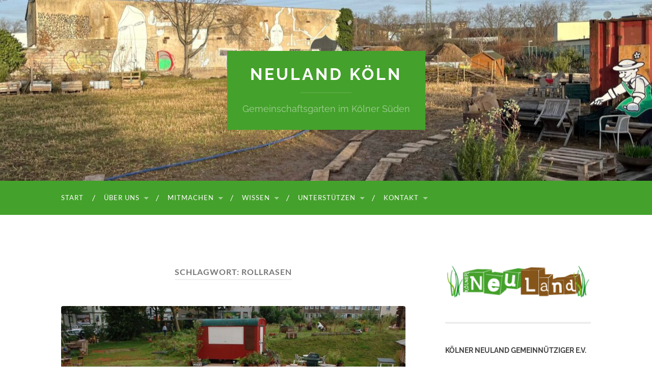

--- FILE ---
content_type: text/html; charset=UTF-8
request_url: https://www.neuland-koeln.de/tag/rollrasen/
body_size: 14146
content:
<!DOCTYPE html>

<html lang="de">

	<head>

		<meta http-equiv="content-type" content="text/html" charset="UTF-8" />
		<meta name="viewport" content="width=device-width, initial-scale=1.0" >

		<link rel="profile" href="http://gmpg.org/xfn/11">

		<title>Rollrasen &#8211; NeuLand Köln</title>
<meta name='robots' content='max-image-preview:large' />
	<style>img:is([sizes="auto" i], [sizes^="auto," i]) { contain-intrinsic-size: 3000px 1500px }</style>
	
            <script data-no-defer="1" data-ezscrex="false" data-cfasync="false" data-pagespeed-no-defer data-cookieconsent="ignore">
                var ctPublicFunctions = {"_ajax_nonce":"febce6a947","_rest_nonce":"c82cc1d62e","_ajax_url":"\/wp-admin\/admin-ajax.php","_rest_url":"https:\/\/www.neuland-koeln.de\/wp-json\/","data__cookies_type":"native","data__ajax_type":"rest","data__bot_detector_enabled":0,"data__frontend_data_log_enabled":1,"cookiePrefix":"","wprocket_detected":false,"host_url":"www.neuland-koeln.de","text__ee_click_to_select":"Klicke, um die gesamten Daten auszuw\u00e4hlen","text__ee_original_email":"Die vollst\u00e4ndige Adresse lautet","text__ee_got_it":"Verstanden","text__ee_blocked":"Blockiert","text__ee_cannot_connect":"Kann keine Verbindung herstellen","text__ee_cannot_decode":"Kann E-Mail nicht dekodieren. Unbekannter Grund","text__ee_email_decoder":"CleanTalk E-Mail-Decoder","text__ee_wait_for_decoding":"Die Magie ist unterwegs!","text__ee_decoding_process":"Bitte warte einen Moment, w\u00e4hrend wir die Kontaktdaten entschl\u00fcsseln."}
            </script>
        
            <script data-no-defer="1" data-ezscrex="false" data-cfasync="false" data-pagespeed-no-defer data-cookieconsent="ignore">
                var ctPublic = {"_ajax_nonce":"febce6a947","settings__forms__check_internal":0,"settings__forms__check_external":"0","settings__forms__force_protection":0,"settings__forms__search_test":1,"settings__data__bot_detector_enabled":0,"settings__sfw__anti_crawler":1,"blog_home":"https:\/\/www.neuland-koeln.de\/","pixel__setting":"3","pixel__enabled":false,"pixel__url":"https:\/\/moderate8-v4.cleantalk.org\/pixel\/e4f9e083fc01bbb63dd6d7a0a0171ec3.gif","data__email_check_before_post":1,"data__email_check_exist_post":0,"data__cookies_type":"native","data__key_is_ok":true,"data__visible_fields_required":true,"wl_brandname":"Anti-Spam by CleanTalk","wl_brandname_short":"CleanTalk","ct_checkjs_key":1961225240,"emailEncoderPassKey":"575c7925bb62859360edac3347418231","bot_detector_forms_excluded":"W10=","advancedCacheExists":false,"varnishCacheExists":false,"wc_ajax_add_to_cart":false}
            </script>
        <link rel="alternate" type="application/rss+xml" title="NeuLand Köln &raquo; Feed" href="https://www.neuland-koeln.de/feed/" />
<link rel="alternate" type="text/calendar" title="NeuLand Köln &raquo; iCal Feed" href="https://www.neuland-koeln.de/events/?ical=1" />
<link rel="alternate" type="application/rss+xml" title="NeuLand Köln &raquo; Rollrasen Schlagwort-Feed" href="https://www.neuland-koeln.de/tag/rollrasen/feed/" />
<script type="text/javascript">
/* <![CDATA[ */
window._wpemojiSettings = {"baseUrl":"https:\/\/s.w.org\/images\/core\/emoji\/16.0.1\/72x72\/","ext":".png","svgUrl":"https:\/\/s.w.org\/images\/core\/emoji\/16.0.1\/svg\/","svgExt":".svg","source":{"concatemoji":"https:\/\/www.neuland-koeln.de\/wp-includes\/js\/wp-emoji-release.min.js?ver=4bb4dc0a5561b11f199849ac7ae62100"}};
/*! This file is auto-generated */
!function(s,n){var o,i,e;function c(e){try{var t={supportTests:e,timestamp:(new Date).valueOf()};sessionStorage.setItem(o,JSON.stringify(t))}catch(e){}}function p(e,t,n){e.clearRect(0,0,e.canvas.width,e.canvas.height),e.fillText(t,0,0);var t=new Uint32Array(e.getImageData(0,0,e.canvas.width,e.canvas.height).data),a=(e.clearRect(0,0,e.canvas.width,e.canvas.height),e.fillText(n,0,0),new Uint32Array(e.getImageData(0,0,e.canvas.width,e.canvas.height).data));return t.every(function(e,t){return e===a[t]})}function u(e,t){e.clearRect(0,0,e.canvas.width,e.canvas.height),e.fillText(t,0,0);for(var n=e.getImageData(16,16,1,1),a=0;a<n.data.length;a++)if(0!==n.data[a])return!1;return!0}function f(e,t,n,a){switch(t){case"flag":return n(e,"\ud83c\udff3\ufe0f\u200d\u26a7\ufe0f","\ud83c\udff3\ufe0f\u200b\u26a7\ufe0f")?!1:!n(e,"\ud83c\udde8\ud83c\uddf6","\ud83c\udde8\u200b\ud83c\uddf6")&&!n(e,"\ud83c\udff4\udb40\udc67\udb40\udc62\udb40\udc65\udb40\udc6e\udb40\udc67\udb40\udc7f","\ud83c\udff4\u200b\udb40\udc67\u200b\udb40\udc62\u200b\udb40\udc65\u200b\udb40\udc6e\u200b\udb40\udc67\u200b\udb40\udc7f");case"emoji":return!a(e,"\ud83e\udedf")}return!1}function g(e,t,n,a){var r="undefined"!=typeof WorkerGlobalScope&&self instanceof WorkerGlobalScope?new OffscreenCanvas(300,150):s.createElement("canvas"),o=r.getContext("2d",{willReadFrequently:!0}),i=(o.textBaseline="top",o.font="600 32px Arial",{});return e.forEach(function(e){i[e]=t(o,e,n,a)}),i}function t(e){var t=s.createElement("script");t.src=e,t.defer=!0,s.head.appendChild(t)}"undefined"!=typeof Promise&&(o="wpEmojiSettingsSupports",i=["flag","emoji"],n.supports={everything:!0,everythingExceptFlag:!0},e=new Promise(function(e){s.addEventListener("DOMContentLoaded",e,{once:!0})}),new Promise(function(t){var n=function(){try{var e=JSON.parse(sessionStorage.getItem(o));if("object"==typeof e&&"number"==typeof e.timestamp&&(new Date).valueOf()<e.timestamp+604800&&"object"==typeof e.supportTests)return e.supportTests}catch(e){}return null}();if(!n){if("undefined"!=typeof Worker&&"undefined"!=typeof OffscreenCanvas&&"undefined"!=typeof URL&&URL.createObjectURL&&"undefined"!=typeof Blob)try{var e="postMessage("+g.toString()+"("+[JSON.stringify(i),f.toString(),p.toString(),u.toString()].join(",")+"));",a=new Blob([e],{type:"text/javascript"}),r=new Worker(URL.createObjectURL(a),{name:"wpTestEmojiSupports"});return void(r.onmessage=function(e){c(n=e.data),r.terminate(),t(n)})}catch(e){}c(n=g(i,f,p,u))}t(n)}).then(function(e){for(var t in e)n.supports[t]=e[t],n.supports.everything=n.supports.everything&&n.supports[t],"flag"!==t&&(n.supports.everythingExceptFlag=n.supports.everythingExceptFlag&&n.supports[t]);n.supports.everythingExceptFlag=n.supports.everythingExceptFlag&&!n.supports.flag,n.DOMReady=!1,n.readyCallback=function(){n.DOMReady=!0}}).then(function(){return e}).then(function(){var e;n.supports.everything||(n.readyCallback(),(e=n.source||{}).concatemoji?t(e.concatemoji):e.wpemoji&&e.twemoji&&(t(e.twemoji),t(e.wpemoji)))}))}((window,document),window._wpemojiSettings);
/* ]]> */
</script>
<link rel='stylesheet' id='responsive-slider-css' href='https://www.neuland-koeln.de/wp-content/plugins/responsive-slider/css/responsive-slider.css?ver=0.1' type='text/css' media='all' />
<style id='wp-emoji-styles-inline-css' type='text/css'>

	img.wp-smiley, img.emoji {
		display: inline !important;
		border: none !important;
		box-shadow: none !important;
		height: 1em !important;
		width: 1em !important;
		margin: 0 0.07em !important;
		vertical-align: -0.1em !important;
		background: none !important;
		padding: 0 !important;
	}
</style>
<link rel='stylesheet' id='wp-block-library-css' href='https://www.neuland-koeln.de/wp-includes/css/dist/block-library/style.min.css?ver=4bb4dc0a5561b11f199849ac7ae62100' type='text/css' media='all' />
<style id='classic-theme-styles-inline-css' type='text/css'>
/*! This file is auto-generated */
.wp-block-button__link{color:#fff;background-color:#32373c;border-radius:9999px;box-shadow:none;text-decoration:none;padding:calc(.667em + 2px) calc(1.333em + 2px);font-size:1.125em}.wp-block-file__button{background:#32373c;color:#fff;text-decoration:none}
</style>
<style id='global-styles-inline-css' type='text/css'>
:root{--wp--preset--aspect-ratio--square: 1;--wp--preset--aspect-ratio--4-3: 4/3;--wp--preset--aspect-ratio--3-4: 3/4;--wp--preset--aspect-ratio--3-2: 3/2;--wp--preset--aspect-ratio--2-3: 2/3;--wp--preset--aspect-ratio--16-9: 16/9;--wp--preset--aspect-ratio--9-16: 9/16;--wp--preset--color--black: #000000;--wp--preset--color--cyan-bluish-gray: #abb8c3;--wp--preset--color--white: #fff;--wp--preset--color--pale-pink: #f78da7;--wp--preset--color--vivid-red: #cf2e2e;--wp--preset--color--luminous-vivid-orange: #ff6900;--wp--preset--color--luminous-vivid-amber: #fcb900;--wp--preset--color--light-green-cyan: #7bdcb5;--wp--preset--color--vivid-green-cyan: #00d084;--wp--preset--color--pale-cyan-blue: #8ed1fc;--wp--preset--color--vivid-cyan-blue: #0693e3;--wp--preset--color--vivid-purple: #9b51e0;--wp--preset--color--accent: #44a12b;--wp--preset--color--dark-gray: #444;--wp--preset--color--medium-gray: #666;--wp--preset--color--light-gray: #888;--wp--preset--gradient--vivid-cyan-blue-to-vivid-purple: linear-gradient(135deg,rgba(6,147,227,1) 0%,rgb(155,81,224) 100%);--wp--preset--gradient--light-green-cyan-to-vivid-green-cyan: linear-gradient(135deg,rgb(122,220,180) 0%,rgb(0,208,130) 100%);--wp--preset--gradient--luminous-vivid-amber-to-luminous-vivid-orange: linear-gradient(135deg,rgba(252,185,0,1) 0%,rgba(255,105,0,1) 100%);--wp--preset--gradient--luminous-vivid-orange-to-vivid-red: linear-gradient(135deg,rgba(255,105,0,1) 0%,rgb(207,46,46) 100%);--wp--preset--gradient--very-light-gray-to-cyan-bluish-gray: linear-gradient(135deg,rgb(238,238,238) 0%,rgb(169,184,195) 100%);--wp--preset--gradient--cool-to-warm-spectrum: linear-gradient(135deg,rgb(74,234,220) 0%,rgb(151,120,209) 20%,rgb(207,42,186) 40%,rgb(238,44,130) 60%,rgb(251,105,98) 80%,rgb(254,248,76) 100%);--wp--preset--gradient--blush-light-purple: linear-gradient(135deg,rgb(255,206,236) 0%,rgb(152,150,240) 100%);--wp--preset--gradient--blush-bordeaux: linear-gradient(135deg,rgb(254,205,165) 0%,rgb(254,45,45) 50%,rgb(107,0,62) 100%);--wp--preset--gradient--luminous-dusk: linear-gradient(135deg,rgb(255,203,112) 0%,rgb(199,81,192) 50%,rgb(65,88,208) 100%);--wp--preset--gradient--pale-ocean: linear-gradient(135deg,rgb(255,245,203) 0%,rgb(182,227,212) 50%,rgb(51,167,181) 100%);--wp--preset--gradient--electric-grass: linear-gradient(135deg,rgb(202,248,128) 0%,rgb(113,206,126) 100%);--wp--preset--gradient--midnight: linear-gradient(135deg,rgb(2,3,129) 0%,rgb(40,116,252) 100%);--wp--preset--font-size--small: 16px;--wp--preset--font-size--medium: 20px;--wp--preset--font-size--large: 24px;--wp--preset--font-size--x-large: 42px;--wp--preset--font-size--regular: 19px;--wp--preset--font-size--larger: 32px;--wp--preset--spacing--20: 0.44rem;--wp--preset--spacing--30: 0.67rem;--wp--preset--spacing--40: 1rem;--wp--preset--spacing--50: 1.5rem;--wp--preset--spacing--60: 2.25rem;--wp--preset--spacing--70: 3.38rem;--wp--preset--spacing--80: 5.06rem;--wp--preset--shadow--natural: 6px 6px 9px rgba(0, 0, 0, 0.2);--wp--preset--shadow--deep: 12px 12px 50px rgba(0, 0, 0, 0.4);--wp--preset--shadow--sharp: 6px 6px 0px rgba(0, 0, 0, 0.2);--wp--preset--shadow--outlined: 6px 6px 0px -3px rgba(255, 255, 255, 1), 6px 6px rgba(0, 0, 0, 1);--wp--preset--shadow--crisp: 6px 6px 0px rgba(0, 0, 0, 1);}:where(.is-layout-flex){gap: 0.5em;}:where(.is-layout-grid){gap: 0.5em;}body .is-layout-flex{display: flex;}.is-layout-flex{flex-wrap: wrap;align-items: center;}.is-layout-flex > :is(*, div){margin: 0;}body .is-layout-grid{display: grid;}.is-layout-grid > :is(*, div){margin: 0;}:where(.wp-block-columns.is-layout-flex){gap: 2em;}:where(.wp-block-columns.is-layout-grid){gap: 2em;}:where(.wp-block-post-template.is-layout-flex){gap: 1.25em;}:where(.wp-block-post-template.is-layout-grid){gap: 1.25em;}.has-black-color{color: var(--wp--preset--color--black) !important;}.has-cyan-bluish-gray-color{color: var(--wp--preset--color--cyan-bluish-gray) !important;}.has-white-color{color: var(--wp--preset--color--white) !important;}.has-pale-pink-color{color: var(--wp--preset--color--pale-pink) !important;}.has-vivid-red-color{color: var(--wp--preset--color--vivid-red) !important;}.has-luminous-vivid-orange-color{color: var(--wp--preset--color--luminous-vivid-orange) !important;}.has-luminous-vivid-amber-color{color: var(--wp--preset--color--luminous-vivid-amber) !important;}.has-light-green-cyan-color{color: var(--wp--preset--color--light-green-cyan) !important;}.has-vivid-green-cyan-color{color: var(--wp--preset--color--vivid-green-cyan) !important;}.has-pale-cyan-blue-color{color: var(--wp--preset--color--pale-cyan-blue) !important;}.has-vivid-cyan-blue-color{color: var(--wp--preset--color--vivid-cyan-blue) !important;}.has-vivid-purple-color{color: var(--wp--preset--color--vivid-purple) !important;}.has-black-background-color{background-color: var(--wp--preset--color--black) !important;}.has-cyan-bluish-gray-background-color{background-color: var(--wp--preset--color--cyan-bluish-gray) !important;}.has-white-background-color{background-color: var(--wp--preset--color--white) !important;}.has-pale-pink-background-color{background-color: var(--wp--preset--color--pale-pink) !important;}.has-vivid-red-background-color{background-color: var(--wp--preset--color--vivid-red) !important;}.has-luminous-vivid-orange-background-color{background-color: var(--wp--preset--color--luminous-vivid-orange) !important;}.has-luminous-vivid-amber-background-color{background-color: var(--wp--preset--color--luminous-vivid-amber) !important;}.has-light-green-cyan-background-color{background-color: var(--wp--preset--color--light-green-cyan) !important;}.has-vivid-green-cyan-background-color{background-color: var(--wp--preset--color--vivid-green-cyan) !important;}.has-pale-cyan-blue-background-color{background-color: var(--wp--preset--color--pale-cyan-blue) !important;}.has-vivid-cyan-blue-background-color{background-color: var(--wp--preset--color--vivid-cyan-blue) !important;}.has-vivid-purple-background-color{background-color: var(--wp--preset--color--vivid-purple) !important;}.has-black-border-color{border-color: var(--wp--preset--color--black) !important;}.has-cyan-bluish-gray-border-color{border-color: var(--wp--preset--color--cyan-bluish-gray) !important;}.has-white-border-color{border-color: var(--wp--preset--color--white) !important;}.has-pale-pink-border-color{border-color: var(--wp--preset--color--pale-pink) !important;}.has-vivid-red-border-color{border-color: var(--wp--preset--color--vivid-red) !important;}.has-luminous-vivid-orange-border-color{border-color: var(--wp--preset--color--luminous-vivid-orange) !important;}.has-luminous-vivid-amber-border-color{border-color: var(--wp--preset--color--luminous-vivid-amber) !important;}.has-light-green-cyan-border-color{border-color: var(--wp--preset--color--light-green-cyan) !important;}.has-vivid-green-cyan-border-color{border-color: var(--wp--preset--color--vivid-green-cyan) !important;}.has-pale-cyan-blue-border-color{border-color: var(--wp--preset--color--pale-cyan-blue) !important;}.has-vivid-cyan-blue-border-color{border-color: var(--wp--preset--color--vivid-cyan-blue) !important;}.has-vivid-purple-border-color{border-color: var(--wp--preset--color--vivid-purple) !important;}.has-vivid-cyan-blue-to-vivid-purple-gradient-background{background: var(--wp--preset--gradient--vivid-cyan-blue-to-vivid-purple) !important;}.has-light-green-cyan-to-vivid-green-cyan-gradient-background{background: var(--wp--preset--gradient--light-green-cyan-to-vivid-green-cyan) !important;}.has-luminous-vivid-amber-to-luminous-vivid-orange-gradient-background{background: var(--wp--preset--gradient--luminous-vivid-amber-to-luminous-vivid-orange) !important;}.has-luminous-vivid-orange-to-vivid-red-gradient-background{background: var(--wp--preset--gradient--luminous-vivid-orange-to-vivid-red) !important;}.has-very-light-gray-to-cyan-bluish-gray-gradient-background{background: var(--wp--preset--gradient--very-light-gray-to-cyan-bluish-gray) !important;}.has-cool-to-warm-spectrum-gradient-background{background: var(--wp--preset--gradient--cool-to-warm-spectrum) !important;}.has-blush-light-purple-gradient-background{background: var(--wp--preset--gradient--blush-light-purple) !important;}.has-blush-bordeaux-gradient-background{background: var(--wp--preset--gradient--blush-bordeaux) !important;}.has-luminous-dusk-gradient-background{background: var(--wp--preset--gradient--luminous-dusk) !important;}.has-pale-ocean-gradient-background{background: var(--wp--preset--gradient--pale-ocean) !important;}.has-electric-grass-gradient-background{background: var(--wp--preset--gradient--electric-grass) !important;}.has-midnight-gradient-background{background: var(--wp--preset--gradient--midnight) !important;}.has-small-font-size{font-size: var(--wp--preset--font-size--small) !important;}.has-medium-font-size{font-size: var(--wp--preset--font-size--medium) !important;}.has-large-font-size{font-size: var(--wp--preset--font-size--large) !important;}.has-x-large-font-size{font-size: var(--wp--preset--font-size--x-large) !important;}
:where(.wp-block-post-template.is-layout-flex){gap: 1.25em;}:where(.wp-block-post-template.is-layout-grid){gap: 1.25em;}
:where(.wp-block-columns.is-layout-flex){gap: 2em;}:where(.wp-block-columns.is-layout-grid){gap: 2em;}
:root :where(.wp-block-pullquote){font-size: 1.5em;line-height: 1.6;}
</style>
<link rel='stylesheet' id='cleantalk-public-css-css' href='https://www.neuland-koeln.de/wp-content/plugins/cleantalk-spam-protect/css/cleantalk-public.min.css?ver=6.67_1761858595' type='text/css' media='all' />
<link rel='stylesheet' id='cleantalk-email-decoder-css-css' href='https://www.neuland-koeln.de/wp-content/plugins/cleantalk-spam-protect/css/cleantalk-email-decoder.min.css?ver=6.67_1761858595' type='text/css' media='all' />
<link rel='stylesheet' id='slb_core-css' href='https://www.neuland-koeln.de/wp-content/plugins/simple-lightbox/client/css/app.css?ver=2.9.4' type='text/css' media='all' />
<link rel='stylesheet' id='hemingway_googleFonts-css' href='https://www.neuland-koeln.de/wp-content/themes/hemingway/assets/css/fonts.css' type='text/css' media='all' />
<link rel='stylesheet' id='hemingway_style-css' href='https://www.neuland-koeln.de/wp-content/themes/hemingway/style.css?ver=2.3.2' type='text/css' media='all' />
<script type="text/javascript" src="https://www.neuland-koeln.de/wp-includes/js/jquery/jquery.min.js?ver=3.7.1" id="jquery-core-js"></script>
<script type="text/javascript" src="https://www.neuland-koeln.de/wp-includes/js/jquery/jquery-migrate.min.js?ver=3.4.1" id="jquery-migrate-js"></script>
<script type="text/javascript" src="https://www.neuland-koeln.de/wp-content/plugins/cleantalk-spam-protect/js/apbct-public-bundle_gathering.min.js?ver=6.67_1761858595" id="apbct-public-bundle_gathering.min-js-js"></script>
<link rel="https://api.w.org/" href="https://www.neuland-koeln.de/wp-json/" /><link rel="alternate" title="JSON" type="application/json" href="https://www.neuland-koeln.de/wp-json/wp/v2/tags/382" /><link rel="EditURI" type="application/rsd+xml" title="RSD" href="https://www.neuland-koeln.de/xmlrpc.php?rsd" />

<meta name="tec-api-version" content="v1"><meta name="tec-api-origin" content="https://www.neuland-koeln.de"><link rel="alternate" href="https://www.neuland-koeln.de/wp-json/tribe/events/v1/events/?tags=rollrasen" /><style type="text/css"><!-- Customizer CSS -->::selection { background-color: #44a12b; }.featured-media .sticky-post { background-color: #44a12b; }fieldset legend { background-color: #44a12b; }:root .has-accent-background-color { background-color: #44a12b; }button:hover { background-color: #44a12b; }.button:hover { background-color: #44a12b; }.faux-button:hover { background-color: #44a12b; }a.more-link:hover { background-color: #44a12b; }.wp-block-button__link:hover { background-color: #44a12b; }.is-style-outline .wp-block-button__link.has-accent-color:hover { background-color: #44a12b; }.wp-block-file__button:hover { background-color: #44a12b; }input[type="button"]:hover { background-color: #44a12b; }input[type="reset"]:hover { background-color: #44a12b; }input[type="submit"]:hover { background-color: #44a12b; }.post-tags a:hover { background-color: #44a12b; }.content #respond input[type="submit"]:hover { background-color: #44a12b; }.search-form .search-submit { background-color: #44a12b; }.sidebar .tagcloud a:hover { background-color: #44a12b; }.footer .tagcloud a:hover { background-color: #44a12b; }.is-style-outline .wp-block-button__link.has-accent-color:hover { border-color: #44a12b; }.post-tags a:hover:after { border-right-color: #44a12b; }a { color: #44a12b; }.blog-title a:hover { color: #44a12b; }.blog-menu a:hover { color: #44a12b; }.post-title a:hover { color: #44a12b; }.post-meta a:hover { color: #44a12b; }.blog .format-quote blockquote cite a:hover { color: #44a12b; }:root .has-accent-color { color: #44a12b; }.post-categories a { color: #44a12b; }.post-categories a:hover { color: #44a12b; }.post-nav a:hover { color: #44a12b; }.archive-nav a:hover { color: #44a12b; }.comment-meta-content cite a:hover { color: #44a12b; }.comment-meta-content p a:hover { color: #44a12b; }.comment-actions a:hover { color: #44a12b; }#cancel-comment-reply-link { color: #44a12b; }#cancel-comment-reply-link:hover { color: #44a12b; }.widget-title a { color: #44a12b; }.widget-title a:hover { color: #44a12b; }.widget_text a { color: #44a12b; }.widget_text a:hover { color: #44a12b; }.widget_rss a { color: #44a12b; }.widget_rss a:hover { color: #44a12b; }.widget_archive a { color: #44a12b; }.widget_archive a:hover { color: #44a12b; }.widget_meta a { color: #44a12b; }.widget_meta a:hover { color: #44a12b; }.widget_recent_comments a { color: #44a12b; }.widget_recent_comments a:hover { color: #44a12b; }.widget_pages a { color: #44a12b; }.widget_pages a:hover { color: #44a12b; }.widget_links a { color: #44a12b; }.widget_links a:hover { color: #44a12b; }.widget_recent_entries a { color: #44a12b; }.widget_recent_entries a:hover { color: #44a12b; }.widget_categories a { color: #44a12b; }.widget_categories a:hover { color: #44a12b; }#wp-calendar a { color: #44a12b; }#wp-calendar a:hover { color: #44a12b; }#wp-calendar tfoot a:hover { color: #44a12b; }.wp-calendar-nav a:hover { color: #44a12b; }.widgetmore a { color: #44a12b; }.widgetmore a:hover { color: #44a12b; }</style><!-- /Customizer CSS -->		<style type="text/css" id="wp-custom-css">
			.blog-info {
    background: #44a12b;
    display: inline-block;
    padding: 30px;

}
.section.bg-dark {
    background: #44a12b;

}
.blog-menu a {
	color: rgba( 255, 255, 255, 1 );
	display: block;
	font-size: 13px;
	letter-spacing: 1px;
	outline: none;
	padding: 27px 20px;
	text-transform: uppercase;
	text-underline-offset: .2em;
}
	.toggle-container {
        background: #44a12b;
 }
button,
.button,
.faux-button,
a.more-link,
.wp-block-button__link,
.wp-block-file .wp-block-file__button,
input[type="button"],
input[type="reset"],
input[type="submit"] {
    -webkit-appearance: none;
    -moz-appearance: none;
    background-color: #44a12b;
    border: none;
    border-radius: 4px;
    color: #fff;
    cursor: pointer;
    display: inline-block;
    font-size: 16px;
    line-height: 1;
    margin: 0;
    padding: 16px 18px;
    text-align: center;
    text-decoration: none;
    transition: background-color .1s linear, border-color .1s linear, color .1s linear;
}
.blog-menu > li + li:before {
	color: #fff;
	content: "/";
	display: block;
	font-size: 16px;
	line-height: 1;
	margin: -9px 0 0 -3px;
	position: absolute;
		left: 0;
		top: 50%;
	z-index: 1000;
}
    .footer.section.bg-dark {
        background: #ccc;
    }
.credits {
    color: #fff;

}

.post-author, .date-sep {
	display:none;
}		</style>
		
	</head>
	
	<body class="archive tag tag-rollrasen tag-382 wp-theme-hemingway tribe-no-js metaslider-plugin show-sidebar-on-mobile">

		
		<a class="skip-link button" href="#site-content">Zum Inhalt springen</a>
	
		<div class="big-wrapper">
	
			<div class="header-cover section bg-dark-light no-padding">

						
				<div class="header section" style="background-image: url( https://www.neuland-koeln.de/wp-content/uploads/2024/02/cropped-IMG_9556-scaled-1.jpeg );">
							
					<div class="header-inner section-inner">
					
											
							<div class="blog-info">
							
																	<div class="blog-title">
										<a href="https://www.neuland-koeln.de" rel="home">NeuLand Köln</a>
									</div>
																
																	<p class="blog-description">Gemeinschaftsgarten im Kölner Süden</p>
															
							</div><!-- .blog-info -->
							
															
					</div><!-- .header-inner -->
								
				</div><!-- .header -->
			
			</div><!-- .bg-dark -->
			
			<div class="navigation section no-padding bg-dark">
			
				<div class="navigation-inner section-inner group">
				
					<div class="toggle-container section-inner hidden">
			
						<button type="button" class="nav-toggle toggle">
							<div class="bar"></div>
							<div class="bar"></div>
							<div class="bar"></div>
							<span class="screen-reader-text">Mobile-Menü ein-/ausblenden</span>
						</button>
						
						<button type="button" class="search-toggle toggle">
							<div class="metal"></div>
							<div class="glass"></div>
							<div class="handle"></div>
							<span class="screen-reader-text">Suchfeld ein-/ausblenden</span>
						</button>
											
					</div><!-- .toggle-container -->
					
					<div class="blog-search hidden">
						<form apbct-form-sign="native_search" role="search" method="get" class="search-form" action="https://www.neuland-koeln.de/">
				<label>
					<span class="screen-reader-text">Suche nach:</span>
					<input type="search" class="search-field" placeholder="Suchen …" value="" name="s" />
				</label>
				<input type="submit" class="search-submit" value="Suchen" />
			<input
                    class="apbct_special_field apbct_email_id__search_form"
                    name="apbct__email_id__search_form"
                    aria-label="apbct__label_id__search_form"
                    type="text" size="30" maxlength="200" autocomplete="off"
                    value=""
                /><input
                   id="apbct_submit_id__search_form" 
                   class="apbct_special_field apbct__email_id__search_form"
                   name="apbct__label_id__search_form"
                   aria-label="apbct_submit_name__search_form"
                   type="submit"
                   size="30"
                   maxlength="200"
                   value="45479"
               /></form>					</div><!-- .blog-search -->
				
					<ul class="blog-menu">
						<li id="menu-item-114" class="menu-item menu-item-type-custom menu-item-object-custom menu-item-114"><a href="/">Start</a></li>
<li id="menu-item-50" class="menu-item menu-item-type-post_type menu-item-object-page menu-item-has-children menu-item-50"><a href="https://www.neuland-koeln.de/ueber-uns/">Über uns</a>
<ul class="sub-menu">
	<li id="menu-item-55" class="menu-item menu-item-type-post_type menu-item-object-page menu-item-55"><a href="https://www.neuland-koeln.de/ueber-uns/koelner-neuland-e-v/">Kölner NeuLand e.V.</a></li>
	<li id="menu-item-53" class="menu-item menu-item-type-post_type menu-item-object-page menu-item-53"><a href="https://www.neuland-koeln.de/ueber-uns/die-neuland-geschichte/">Die NeuLand-Geschichte</a></li>
	<li id="menu-item-51" class="menu-item menu-item-type-post_type menu-item-object-page menu-item-51"><a href="https://www.neuland-koeln.de/ueber-uns/transparenz/">Transparenz</a></li>
	<li id="menu-item-54" class="menu-item menu-item-type-post_type menu-item-object-page menu-item-54"><a href="https://www.neuland-koeln.de/ueber-uns/faq/">FAQ</a></li>
	<li id="menu-item-3390" class="menu-item menu-item-type-post_type menu-item-object-page menu-item-3390"><a href="https://www.neuland-koeln.de/ueber-uns/andere-ueber-neuland/">Andere über uns</a></li>
</ul>
</li>
<li id="menu-item-47" class="menu-item menu-item-type-post_type menu-item-object-page menu-item-has-children menu-item-47"><a href="https://www.neuland-koeln.de/mitmachen/">Mitmachen</a>
<ul class="sub-menu">
	<li id="menu-item-10509" class="menu-item menu-item-type-custom menu-item-object-custom menu-item-10509"><a href="https://www.neuland-koeln.de/events/">Termine</a></li>
	<li id="menu-item-49" class="menu-item menu-item-type-post_type menu-item-object-page menu-item-49"><a href="https://www.neuland-koeln.de/mitmachen/arbeitsgruppen/">Arbeitsgruppen</a></li>
	<li id="menu-item-1883" class="menu-item menu-item-type-post_type menu-item-object-page menu-item-1883"><a href="https://www.neuland-koeln.de/mitmachen/angebote-fuer-gruppen/">Angebote für Gruppen</a></li>
</ul>
</li>
<li id="menu-item-1878" class="menu-item menu-item-type-post_type menu-item-object-page menu-item-has-children menu-item-1878"><a href="https://www.neuland-koeln.de/wissen/">Wissen</a>
<ul class="sub-menu">
	<li id="menu-item-10676" class="menu-item menu-item-type-post_type menu-item-object-page menu-item-10676"><a href="https://www.neuland-koeln.de/wissen/">Do-it-yourself-Videos</a></li>
	<li id="menu-item-7691" class="menu-item menu-item-type-post_type menu-item-object-page menu-item-7691"><a href="https://www.neuland-koeln.de/wissen/bildungsmodule-fuer-gemeinschaftsgaerten/">Bildungsmodule für Gemeinschaftsgärten</a></li>
</ul>
</li>
<li id="menu-item-44" class="menu-item menu-item-type-post_type menu-item-object-page menu-item-has-children menu-item-44"><a href="https://www.neuland-koeln.de/unterstuetzen/">Unterstützen</a>
<ul class="sub-menu">
	<li id="menu-item-46" class="menu-item menu-item-type-post_type menu-item-object-page menu-item-46"><a href="https://www.neuland-koeln.de/unterstuetzen/beetpatenschaft/">Bankverbindung und Beetpatenschaften</a></li>
	<li id="menu-item-52" class="menu-item menu-item-type-post_type menu-item-object-page menu-item-52"><a href="https://www.neuland-koeln.de/ueber-uns/unterstuetzer/">Unsere Unterstützer</a></li>
</ul>
</li>
<li id="menu-item-41" class="menu-item menu-item-type-post_type menu-item-object-page menu-item-has-children menu-item-41"><a href="https://www.neuland-koeln.de/kontakt/">Kontakt</a>
<ul class="sub-menu">
	<li id="menu-item-42" class="menu-item menu-item-type-post_type menu-item-object-page menu-item-42"><a href="https://www.neuland-koeln.de/kontakt/pressekontakt/">Pressekontakt</a></li>
	<li id="menu-item-43" class="menu-item menu-item-type-post_type menu-item-object-page menu-item-43"><a href="https://www.neuland-koeln.de/kontakt/anfahrt/">Anfahrt</a></li>
</ul>
</li>
					 </ul><!-- .blog-menu -->
					 
					 <ul class="mobile-menu">
					
						<li class="menu-item menu-item-type-custom menu-item-object-custom menu-item-114"><a href="/">Start</a></li>
<li class="menu-item menu-item-type-post_type menu-item-object-page menu-item-has-children menu-item-50"><a href="https://www.neuland-koeln.de/ueber-uns/">Über uns</a>
<ul class="sub-menu">
	<li class="menu-item menu-item-type-post_type menu-item-object-page menu-item-55"><a href="https://www.neuland-koeln.de/ueber-uns/koelner-neuland-e-v/">Kölner NeuLand e.V.</a></li>
	<li class="menu-item menu-item-type-post_type menu-item-object-page menu-item-53"><a href="https://www.neuland-koeln.de/ueber-uns/die-neuland-geschichte/">Die NeuLand-Geschichte</a></li>
	<li class="menu-item menu-item-type-post_type menu-item-object-page menu-item-51"><a href="https://www.neuland-koeln.de/ueber-uns/transparenz/">Transparenz</a></li>
	<li class="menu-item menu-item-type-post_type menu-item-object-page menu-item-54"><a href="https://www.neuland-koeln.de/ueber-uns/faq/">FAQ</a></li>
	<li class="menu-item menu-item-type-post_type menu-item-object-page menu-item-3390"><a href="https://www.neuland-koeln.de/ueber-uns/andere-ueber-neuland/">Andere über uns</a></li>
</ul>
</li>
<li class="menu-item menu-item-type-post_type menu-item-object-page menu-item-has-children menu-item-47"><a href="https://www.neuland-koeln.de/mitmachen/">Mitmachen</a>
<ul class="sub-menu">
	<li class="menu-item menu-item-type-custom menu-item-object-custom menu-item-10509"><a href="https://www.neuland-koeln.de/events/">Termine</a></li>
	<li class="menu-item menu-item-type-post_type menu-item-object-page menu-item-49"><a href="https://www.neuland-koeln.de/mitmachen/arbeitsgruppen/">Arbeitsgruppen</a></li>
	<li class="menu-item menu-item-type-post_type menu-item-object-page menu-item-1883"><a href="https://www.neuland-koeln.de/mitmachen/angebote-fuer-gruppen/">Angebote für Gruppen</a></li>
</ul>
</li>
<li class="menu-item menu-item-type-post_type menu-item-object-page menu-item-has-children menu-item-1878"><a href="https://www.neuland-koeln.de/wissen/">Wissen</a>
<ul class="sub-menu">
	<li class="menu-item menu-item-type-post_type menu-item-object-page menu-item-10676"><a href="https://www.neuland-koeln.de/wissen/">Do-it-yourself-Videos</a></li>
	<li class="menu-item menu-item-type-post_type menu-item-object-page menu-item-7691"><a href="https://www.neuland-koeln.de/wissen/bildungsmodule-fuer-gemeinschaftsgaerten/">Bildungsmodule für Gemeinschaftsgärten</a></li>
</ul>
</li>
<li class="menu-item menu-item-type-post_type menu-item-object-page menu-item-has-children menu-item-44"><a href="https://www.neuland-koeln.de/unterstuetzen/">Unterstützen</a>
<ul class="sub-menu">
	<li class="menu-item menu-item-type-post_type menu-item-object-page menu-item-46"><a href="https://www.neuland-koeln.de/unterstuetzen/beetpatenschaft/">Bankverbindung und Beetpatenschaften</a></li>
	<li class="menu-item menu-item-type-post_type menu-item-object-page menu-item-52"><a href="https://www.neuland-koeln.de/ueber-uns/unterstuetzer/">Unsere Unterstützer</a></li>
</ul>
</li>
<li class="menu-item menu-item-type-post_type menu-item-object-page menu-item-has-children menu-item-41"><a href="https://www.neuland-koeln.de/kontakt/">Kontakt</a>
<ul class="sub-menu">
	<li class="menu-item menu-item-type-post_type menu-item-object-page menu-item-42"><a href="https://www.neuland-koeln.de/kontakt/pressekontakt/">Pressekontakt</a></li>
	<li class="menu-item menu-item-type-post_type menu-item-object-page menu-item-43"><a href="https://www.neuland-koeln.de/kontakt/anfahrt/">Anfahrt</a></li>
</ul>
</li>
						
					 </ul><!-- .mobile-menu -->
				 
				</div><!-- .navigation-inner -->
				
			</div><!-- .navigation -->
<main class="wrapper section-inner group" id="site-content">

	<div class="content left">
		
		<div class="posts">

			
				<header class="archive-header">

											<h1 class="archive-title">Schlagwort: <span>Rollrasen</span></h1>
					
										
				</header><!-- .archive-header -->

				<article id="post-1240" class="post-1240 post type-post status-publish format-standard has-post-thumbnail hentry category-garten-aktuell tag-rasen tag-rollrasen post-preview">

	<div class="post-header">

		
								
			<figure class="featured-media">

							
					<a href="https://www.neuland-koeln.de/rumrasen-auf-rollrasen/" rel="bookmark">
						<img width="676" height="448" src="https://www.neuland-koeln.de/wp-content/uploads/2014/11/DSC_0432.jpg" class="attachment-post-image size-post-image wp-post-image" alt="" decoding="async" fetchpriority="high" srcset="https://www.neuland-koeln.de/wp-content/uploads/2014/11/DSC_0432.jpg 716w, https://www.neuland-koeln.de/wp-content/uploads/2014/11/DSC_0432-300x199.jpg 300w, https://www.neuland-koeln.de/wp-content/uploads/2014/11/DSC_0432-600x398.jpg 600w" sizes="(max-width: 676px) 100vw, 676px" />					</a>

														
						<div class="media-caption-container">
							<figcaption class="media-caption">der neue Rasen.</figcaption>
						</div>
						
					
										
			</figure><!-- .featured-media -->
				
						
				<h2 class="post-title entry-title">
											<a href="https://www.neuland-koeln.de/rumrasen-auf-rollrasen/" rel="bookmark">Rumrasen auf Rollrasen&#8230;</a>
									</h2>

							
			<div class="post-meta">
			
				<span class="post-date"><a href="https://www.neuland-koeln.de/rumrasen-auf-rollrasen/">14. August 2014</a></span>
				
				<span class="date-sep"> / </span>
					
				<span class="post-author"><a href="https://www.neuland-koeln.de/author/neuland/" title="Beiträge von NeuLand" rel="author">NeuLand</a></span>

								
														
			</div><!-- .post-meta -->

					
	</div><!-- .post-header -->
																					
	<div class="post-content entry-content">
	
		<p><a href="/wp-content/uploads/2014/11/DSC_0432.jpg" data-slb-active="1" data-slb-asset="1214382271" data-slb-internal="0" data-slb-group="1240"><img decoding="async" class="alignnone size-full wp-image-1090" src="/wp-content/uploads/2014/11/DSC_0432.jpg" alt="" width="716" height="475" srcset="https://www.neuland-koeln.de/wp-content/uploads/2014/11/DSC_0432.jpg 716w, https://www.neuland-koeln.de/wp-content/uploads/2014/11/DSC_0432-300x199.jpg 300w, https://www.neuland-koeln.de/wp-content/uploads/2014/11/DSC_0432-600x398.jpg 600w" sizes="(max-width: 716px) 100vw, 716px" /></a>&#8230; können wir zwar noch nicht. Aber bald. Vielleicht. Wir haben 700 Quadratmeter Rollrasen als Überbleibsel einer rauschenden Party-Nacht geschenkt und geliefert bekommen. Den haben Wilfried und Nico in einer Nacht- und Nebel-Hau-Ruck-Aktion im strömenden Regen und im Alleingang verlegt. Danke! Ob daraus nun der erhoffte Zierrasen wird? Die einen sagen so, die anderen sagen so. Einig sind sich alle: Jetzt brauchen wir Sonne und Regen. Und irgendwann die Nagelschere.</p>
							
	</div><!-- .post-content -->
				
	
</article><!-- .post --><article id="post-1174" class="post-1174 post type-post status-publish format-gallery has-post-thumbnail hentry category-garten-aktuell tag-rollrasen post_format-post-format-gallery post-preview">

	<div class="post-header">

					
			<div class="post-meta">
			
				<span class="post-date"><a href="https://www.neuland-koeln.de/neuland-jetzt-ist-auch-der-rasen-heilig/">21. April 2014</a></span>
				
				<span class="date-sep"> / </span>
					
				<span class="post-author"><a href="https://www.neuland-koeln.de/author/neuland/" title="Beiträge von NeuLand" rel="author">NeuLand</a></span>

								
														
			</div><!-- .post-meta -->

					
	</div><!-- .post-header -->
																					
	<div class="post-content entry-content">
	
		<div id="attachment_974" style="width: 726px" class="wp-caption alignnone"><a href="/wp-content/uploads/2014/11/DSC_0644.jpg" data-slb-active="1" data-slb-asset="634679315" data-slb-internal="0" data-slb-group="1174"><img decoding="async" aria-describedby="caption-attachment-974" class="wp-image-974 size-full" src="/wp-content/uploads/2014/11/DSC_0644.jpg" alt="Wie im Stadion. Greenkeeper bei der Arbeit. " width="716" height="475" srcset="https://www.neuland-koeln.de/wp-content/uploads/2014/11/DSC_0644.jpg 716w, https://www.neuland-koeln.de/wp-content/uploads/2014/11/DSC_0644-300x199.jpg 300w, https://www.neuland-koeln.de/wp-content/uploads/2014/11/DSC_0644-600x398.jpg 600w" sizes="(max-width: 716px) 100vw, 716px" /></a><p id="caption-attachment-974" class="wp-caption-text">Wie im Stadion. Greenkeeper bei der Arbeit.</p></div>
<p>Der heilige Rasen: Mythos von Wembley, Wimbledon – und ab sofort von NeuLand. Das sagen wir jetzt einfach mal so. Denn eigentlich ist den komisch-gläubigen Protestanten ja nichts so richtig heilig wie den Richtig-Gläubigen – also den kölschen Katholiken. Egal. Unser neuer 200-Quadratmeter-Rollrasen stammt aus der evangelischen Lutherkirche. Dort war er Teil der vorösterlichen Inszenierung des Gethsemane-Gartens. Das ist jene öffentliche Grünfläche in Jerusalem, in der Jesus am Abend vor Karfreitag eine Idee sucht, wie er aus der Kreuzigungsnummer eventuell noch kurz vor knapp herauskommt. Fündig geworden ist er bekanntlich nicht.</p>
<p><strong>Gethsemane auf dem Mount Gersmann</strong></p>
<p>Dank unseres kurzen Drahtes zu Südstadt-Pfarrer und NeuLand-Sympathisant Hans Mörtter und der Hilfe zahlreicher Alt- und Neu-NeuLänder ist Gethsemane jetzt ein Stück vom Ski- und Wandergebietsbegleitgrün Mount Gersmann. Vorausgesehen hat das alles unser Lieblings-Prophet Jesaja: „Und der Herr wird dich immerdar führen und deine Seele sättigen in der Dürre und deine Gebeine stärken; und du wirst sein wie ein gewässerter Garten und wie eine Wasserquelle, welcher es nimmer an Wasser fehlt.“ Geht doch!</p>

		<style type="text/css">
			#gallery-1 {
				margin: auto;
			}
			#gallery-1 .gallery-item {
				float: left;
				margin-top: 10px;
				text-align: center;
				width: 33%;
			}
			#gallery-1 img {
				border: 2px solid #cfcfcf;
			}
			#gallery-1 .gallery-caption {
				margin-left: 0;
			}
			/* see gallery_shortcode() in wp-includes/media.php */
		</style>
		<div id='gallery-1' class='gallery galleryid-1174 gallery-columns-3 gallery-size-thumbnail'><dl class='gallery-item'>
			<dt class='gallery-icon landscape'>
				<a href="https://www.neuland-koeln.de/dsc_0649/" data-slb-active="1" data-slb-asset="1975732626" data-slb-internal="975" data-slb-group="1174"><img loading="lazy" decoding="async" width="340" height="280" src="https://www.neuland-koeln.de/wp-content/uploads/2014/11/DSC_0649-340x280.jpg" class="attachment-thumbnail size-thumbnail" alt="" aria-describedby="gallery-1-975" /></a>
			</dt>
				<dd class='wp-caption-text gallery-caption' id='gallery-1-975'>
				Wasser marsch.
				</dd></dl><dl class='gallery-item'>
			<dt class='gallery-icon landscape'>
				<a href="https://www.neuland-koeln.de/dsc_0633/" data-slb-active="1" data-slb-asset="593898976" data-slb-internal="972" data-slb-group="1174"><img loading="lazy" decoding="async" width="340" height="280" src="https://www.neuland-koeln.de/wp-content/uploads/2014/11/DSC_0633-340x280.jpg" class="attachment-thumbnail size-thumbnail" alt="" aria-describedby="gallery-1-972" /></a>
			</dt>
				<dd class='wp-caption-text gallery-caption' id='gallery-1-972'>
				Rasen konnte Thomas mit dem Gewicht auf der Achse nicht.
				</dd></dl><dl class='gallery-item'>
			<dt class='gallery-icon landscape'>
				<a href="https://www.neuland-koeln.de/dsc_0653/" data-slb-active="1" data-slb-asset="934522179" data-slb-internal="976" data-slb-group="1174"><img loading="lazy" decoding="async" width="340" height="280" src="https://www.neuland-koeln.de/wp-content/uploads/2014/11/DSC_0653-340x280.jpg" class="attachment-thumbnail size-thumbnail" alt="" aria-describedby="gallery-1-976" /></a>
			</dt>
				<dd class='wp-caption-text gallery-caption' id='gallery-1-976'>
				 Hier erwarten wir mit Spannung den weiteren Verlauf des Projekts.
				</dd></dl><br style="clear: both" /><dl class='gallery-item'>
			<dt class='gallery-icon landscape'>
				<a href="https://www.neuland-koeln.de/dsc_0654/" data-slb-active="1" data-slb-asset="822117714" data-slb-internal="977" data-slb-group="1174"><img loading="lazy" decoding="async" width="340" height="280" src="https://www.neuland-koeln.de/wp-content/uploads/2014/11/DSC_0654-340x280.jpg" class="attachment-thumbnail size-thumbnail" alt="" aria-describedby="gallery-1-977" /></a>
			</dt>
				<dd class='wp-caption-text gallery-caption' id='gallery-1-977'>
				Das sieht jedenfalls perfekt aus.
				</dd></dl><dl class='gallery-item'>
			<dt class='gallery-icon landscape'>
				<a href="https://www.neuland-koeln.de/dsc_0635/" data-slb-active="1" data-slb-asset="843956690" data-slb-internal="973" data-slb-group="1174"><img loading="lazy" decoding="async" width="340" height="280" src="https://www.neuland-koeln.de/wp-content/uploads/2014/11/DSC_0635-340x280.jpg" class="attachment-thumbnail size-thumbnail" alt="" aria-describedby="gallery-1-973" /></a>
			</dt>
				<dd class='wp-caption-text gallery-caption' id='gallery-1-973'>
				Spargel vielleicht im nächten Jahr?
				</dd></dl><dl class='gallery-item'>
			<dt class='gallery-icon landscape'>
				<a href="https://www.neuland-koeln.de/dsc_0627/" data-slb-active="1" data-slb-asset="1625595763" data-slb-internal="971" data-slb-group="1174"><img loading="lazy" decoding="async" width="340" height="280" src="https://www.neuland-koeln.de/wp-content/uploads/2014/11/DSC_0627-340x280.jpg" class="attachment-thumbnail size-thumbnail" alt="" aria-describedby="gallery-1-971" /></a>
			</dt>
				<dd class='wp-caption-text gallery-caption' id='gallery-1-971'>
				Hallo Tristesse. Die Nachbarn haben Wochenende.
				</dd></dl><br style="clear: both" />
		</div>

							
	</div><!-- .post-content -->
				
	
</article><!-- .post -->
		</div><!-- .posts -->
		
					
	</div><!-- .content.left -->
		
	
	<div class="sidebar right" role="complementary">
		<div id="media_image-4" class="widget widget_media_image"><div class="widget-content"><img width="300" height="65" src="https://www.neuland-koeln.de/wp-content/uploads/2014/02/Neuland_Koeln_Logo-300x65.png" class="image wp-image-190  attachment-medium size-medium" alt="" style="max-width: 100%; height: auto;" decoding="async" loading="lazy" srcset="https://www.neuland-koeln.de/wp-content/uploads/2014/02/Neuland_Koeln_Logo-300x65.png 300w, https://www.neuland-koeln.de/wp-content/uploads/2014/02/Neuland_Koeln_Logo.png 350w" sizes="auto, (max-width: 300px) 100vw, 300px" /></div></div><script data-js='tribe-events-view-nonce-data' type='application/json'>{"tvn1":"a70a1572d6","tvn2":""}</script><div id="text-7" class="widget widget_text"><div class="widget-content"><h3 class="widget-title">Kölner NeuLand Gemeinnütziger e.V.</h3>			<div class="textwidget"><p>Tomaten ziehen, Feldsalat säen, Erdbeeren zupfen und Grünkohl ernten. Den Unterschied zwischen Bio- und konventionellem Gemüse kosten. Herausfinden, wie Bienenvölker leben und wie man Rübstiel verarbeitet. In der Erde wühlen und die Füße hochlegen: Der NeuLand Gemeinschaftsgarten bringt ein Stück Landleben nach Köln. Hier kannst du im Austausch mit anderen lernen, wie Anbau und Selbstversorgung funktionieren – mitten in der Stadt.</p>
</div>
		</div></div><div id="search-2" class="widget widget_search"><div class="widget-content"><form apbct-form-sign="native_search" role="search" method="get" class="search-form" action="https://www.neuland-koeln.de/">
				<label>
					<span class="screen-reader-text">Suche nach:</span>
					<input type="search" class="search-field" placeholder="Suchen …" value="" name="s" />
				</label>
				<input type="submit" class="search-submit" value="Suchen" />
			<input
                    class="apbct_special_field apbct_email_id__search_form"
                    name="apbct__email_id__search_form"
                    aria-label="apbct__label_id__search_form"
                    type="text" size="30" maxlength="200" autocomplete="off"
                    value=""
                /><input
                   id="apbct_submit_id__search_form" 
                   class="apbct_special_field apbct__email_id__search_form"
                   name="apbct__label_id__search_form"
                   aria-label="apbct_submit_name__search_form"
                   type="submit"
                   size="30"
                   maxlength="200"
                   value="11238"
               /></form></div></div><div id="media_image-2" class="widget widget_media_image"><div class="widget-content"><a href="https://www.neuland-koeln.de/ueber-uns/transparenz/"><img width="300" height="82" src="https://www.neuland-koeln.de/wp-content/uploads/2023/03/Transparente_ZivilgesellschaftPNG-300x82.png" class="image wp-image-10728  attachment-medium size-medium" alt="" style="max-width: 100%; height: auto;" decoding="async" loading="lazy" srcset="https://www.neuland-koeln.de/wp-content/uploads/2023/03/Transparente_ZivilgesellschaftPNG-300x82.png 300w, https://www.neuland-koeln.de/wp-content/uploads/2023/03/Transparente_ZivilgesellschaftPNG.png 735w" sizes="auto, (max-width: 300px) 100vw, 300px" /></a></div></div><div id="media_image-6" class="widget widget_media_image"><div class="widget-content"><h3 class="widget-title">Unterstützt von</h3><img width="250" height="54" src="https://www.neuland-koeln.de/wp-content/uploads/2024/06/logo-stadt-koeln-300x65.png" class="image wp-image-10817  attachment-250x54 size-250x54" alt="" style="max-width: 100%; height: auto;" title="Unterstützt von" decoding="async" loading="lazy" srcset="https://www.neuland-koeln.de/wp-content/uploads/2024/06/logo-stadt-koeln-300x65.png 300w, https://www.neuland-koeln.de/wp-content/uploads/2024/06/logo-stadt-koeln.png 480w" sizes="auto, (max-width: 250px) 100vw, 250px" /></div></div><div id="media_image-8" class="widget widget_media_image"><div class="widget-content"><a href="https://anstiftung.de" target="_blank"><img width="200" height="97" src="https://www.neuland-koeln.de/wp-content/uploads/2025/08/Anstiftung-Logo-300x145.jpg" class="image wp-image-10864  attachment-200x97 size-200x97" alt="" style="max-width: 100%; height: auto;" decoding="async" loading="lazy" srcset="https://www.neuland-koeln.de/wp-content/uploads/2025/08/Anstiftung-Logo-300x145.jpg 300w, https://www.neuland-koeln.de/wp-content/uploads/2025/08/Anstiftung-Logo.jpg 640w" sizes="auto, (max-width: 200px) 100vw, 200px" /></a></div></div><div id="media_image-5" class="widget widget_media_image"><div class="widget-content"><img width="200" height="131" src="https://www.neuland-koeln.de/wp-content/uploads/2024/06/DPLLogo-300x197.png" class="image wp-image-10818  attachment-200x131 size-200x131" alt="" style="max-width: 100%; height: auto;" decoding="async" loading="lazy" srcset="https://www.neuland-koeln.de/wp-content/uploads/2024/06/DPLLogo-300x197.png 300w, https://www.neuland-koeln.de/wp-content/uploads/2024/06/DPLLogo.png 480w" sizes="auto, (max-width: 200px) 100vw, 200px" /></div></div><div id="media_image-7" class="widget widget_media_image"><div class="widget-content"><a href="https://www.rheinstart.org/project/gute-grundlage-fuer-koeln/voting/rheinstart-voting-fruehjahr-2024/"><img width="200" height="200" src="https://www.neuland-koeln.de/wp-content/uploads/2024/07/Siegel_RheinStart-2024-300x300.jpg" class="image wp-image-10823  attachment-200x200 size-200x200" alt="" style="max-width: 100%; height: auto;" decoding="async" loading="lazy" srcset="https://www.neuland-koeln.de/wp-content/uploads/2024/07/Siegel_RheinStart-2024-300x300.jpg 300w, https://www.neuland-koeln.de/wp-content/uploads/2024/07/Siegel_RheinStart-2024-1024x1024.jpg 1024w, https://www.neuland-koeln.de/wp-content/uploads/2024/07/Siegel_RheinStart-2024-768x768.jpg 768w, https://www.neuland-koeln.de/wp-content/uploads/2024/07/Siegel_RheinStart-2024-676x676.jpg 676w, https://www.neuland-koeln.de/wp-content/uploads/2024/07/Siegel_RheinStart-2024.jpg 1181w" sizes="auto, (max-width: 200px) 100vw, 200px" /></a></div></div>	</div><!-- .sidebar -->
	
	
</main><!-- .wrapper -->
	              	        
	<div class="footer section large-padding bg-dark">
		
		<div class="footer-inner section-inner group">
		
						
				<div class="column column-1 left">
				
					<div class="widgets">
			
						<div id="nav_menu-3" class="widget widget_nav_menu"><div class="widget-content"><div class="menu-metanavigation-container"><ul id="menu-metanavigation" class="menu"><li id="menu-item-73" class="menu-item menu-item-type-post_type menu-item-object-page menu-item-73"><a href="https://www.neuland-koeln.de/impressum/">Impressum</a></li>
<li id="menu-item-174" class="menu-item menu-item-type-post_type menu-item-object-page menu-item-privacy-policy menu-item-174"><a rel="privacy-policy" href="https://www.neuland-koeln.de/datenschutz/">Datenschutz</a></li>
<li id="menu-item-74" class="menu-item menu-item-type-post_type menu-item-object-page menu-item-74"><a href="https://www.neuland-koeln.de/kontakt/">Kontakt</a></li>
</ul></div></div></div>											
					</div>
					
				</div>
				
			<!-- .footer-a -->
				
			<!-- .footer-b -->
								
			<!-- .footer-c -->
					
		</div><!-- .footer-inner -->
	
	</div><!-- .footer -->
	
	<div class="credits section bg-dark no-padding">
	
		<div class="credits-inner section-inner group">
	
			<p class="credits-left">
				&copy; 2025 <a href="https://www.neuland-koeln.de">NeuLand Köln</a>
			</p>
			
			<p class="credits-right">
				<span>Theme von <a href="https://andersnoren.se">Anders Norén</a></span> &mdash; <a title="Nach oben" class="tothetop">Hoch &uarr;</a>
			</p>
					
		</div><!-- .credits-inner -->
		
	</div><!-- .credits -->

</div><!-- .big-wrapper -->

<img alt="Cleantalk Pixel" title="Cleantalk Pixel" id="apbct_pixel" style="display: none;" src="https://moderate8-v4.cleantalk.org/pixel/e4f9e083fc01bbb63dd6d7a0a0171ec3.gif"><script>				
                    document.addEventListener('DOMContentLoaded', function () {
                        setTimeout(function(){
                            if( document.querySelectorAll('[name^=ct_checkjs]').length > 0 ) {
                                if (typeof apbct_public_sendREST === 'function' && typeof apbct_js_keys__set_input_value === 'function') {
                                    apbct_public_sendREST(
                                    'js_keys__get',
                                    { callback: apbct_js_keys__set_input_value })
                                }
                            }
                        },0)					    
                    })				
                </script><script type="speculationrules">
{"prefetch":[{"source":"document","where":{"and":[{"href_matches":"\/*"},{"not":{"href_matches":["\/wp-*.php","\/wp-admin\/*","\/wp-content\/uploads\/*","\/wp-content\/*","\/wp-content\/plugins\/*","\/wp-content\/themes\/hemingway\/*","\/*\\?(.+)"]}},{"not":{"selector_matches":"a[rel~=\"nofollow\"]"}},{"not":{"selector_matches":".no-prefetch, .no-prefetch a"}}]},"eagerness":"conservative"}]}
</script>
		<script>
		( function ( body ) {
			'use strict';
			body.className = body.className.replace( /\btribe-no-js\b/, 'tribe-js' );
		} )( document.body );
		</script>
		<script> /* <![CDATA[ */var tribe_l10n_datatables = {"aria":{"sort_ascending":": activate to sort column ascending","sort_descending":": activate to sort column descending"},"length_menu":"Show _MENU_ entries","empty_table":"No data available in table","info":"Showing _START_ to _END_ of _TOTAL_ entries","info_empty":"Showing 0 to 0 of 0 entries","info_filtered":"(filtered from _MAX_ total entries)","zero_records":"No matching records found","search":"Search:","all_selected_text":"All items on this page were selected. ","select_all_link":"Select all pages","clear_selection":"Clear Selection.","pagination":{"all":"All","next":"Next","previous":"Previous"},"select":{"rows":{"0":"","_":": Selected %d rows","1":": Selected 1 row"}},"datepicker":{"dayNames":["Sonntag","Montag","Dienstag","Mittwoch","Donnerstag","Freitag","Samstag"],"dayNamesShort":["So.","Mo.","Di.","Mi.","Do.","Fr.","Sa."],"dayNamesMin":["S","M","D","M","D","F","S"],"monthNames":["Januar","Februar","M\u00e4rz","April","Mai","Juni","Juli","August","September","Oktober","November","Dezember"],"monthNamesShort":["Januar","Februar","M\u00e4rz","April","Mai","Juni","Juli","August","September","Oktober","November","Dezember"],"monthNamesMin":["Jan.","Feb.","M\u00e4rz","Apr.","Mai","Juni","Juli","Aug.","Sep.","Okt.","Nov.","Dez."],"nextText":"Next","prevText":"Prev","currentText":"Today","closeText":"Done","today":"Today","clear":"Clear"}};/* ]]> */ </script><link rel='stylesheet' id='tec-variables-skeleton-css' href='https://www.neuland-koeln.de/wp-content/plugins/the-events-calendar/common/build/css/variables-skeleton.css?ver=6.9.9' type='text/css' media='all' />
<link rel='stylesheet' id='tribe-common-skeleton-style-css' href='https://www.neuland-koeln.de/wp-content/plugins/the-events-calendar/common/build/css/common-skeleton.css?ver=6.9.9' type='text/css' media='all' />
<link rel='stylesheet' id='tribe-events-widgets-v2-events-list-skeleton-css' href='https://www.neuland-koeln.de/wp-content/plugins/the-events-calendar/build/css/widget-events-list-skeleton.css?ver=6.15.10' type='text/css' media='all' />
<link rel='stylesheet' id='tec-variables-full-css' href='https://www.neuland-koeln.de/wp-content/plugins/the-events-calendar/common/build/css/variables-full.css?ver=6.9.9' type='text/css' media='all' />
<link rel='stylesheet' id='tribe-common-full-style-css' href='https://www.neuland-koeln.de/wp-content/plugins/the-events-calendar/common/build/css/common-full.css?ver=6.9.9' type='text/css' media='all' />
<link rel='stylesheet' id='tribe-events-widgets-v2-events-list-full-css' href='https://www.neuland-koeln.de/wp-content/plugins/the-events-calendar/build/css/widget-events-list-full.css?ver=6.15.10' type='text/css' media='all' />
<script type="text/javascript" id="responsive-slider_flex-slider-js-extra">
/* <![CDATA[ */
var slider = {"effect":"slide","delay":"6000","duration":"600","start":"1"};
/* ]]> */
</script>
<script type="text/javascript" src="https://www.neuland-koeln.de/wp-content/plugins/responsive-slider/responsive-slider.js?ver=0.1" id="responsive-slider_flex-slider-js"></script>
<script type="text/javascript" src="https://www.neuland-koeln.de/wp-content/plugins/the-events-calendar/common/build/js/user-agent.js?ver=da75d0bdea6dde3898df" id="tec-user-agent-js"></script>
<script type="text/javascript" src="https://www.neuland-koeln.de/wp-content/themes/hemingway/assets/js/global.js?ver=2.3.2" id="hemingway_global-js"></script>
<script type="text/javascript" src="https://www.neuland-koeln.de/wp-content/plugins/the-events-calendar/common/build/js/tribe-common.js?ver=9c44e11f3503a33e9540" id="tribe-common-js"></script>
<script type="text/javascript" src="https://www.neuland-koeln.de/wp-content/plugins/the-events-calendar/common/build/js/utils/query-string.js?ver=694b0604b0c8eafed657" id="tribe-query-string-js"></script>
<script src='https://www.neuland-koeln.de/wp-content/plugins/the-events-calendar/common/build/js/underscore-before.js'></script>
<script type="text/javascript" src="https://www.neuland-koeln.de/wp-includes/js/underscore.min.js?ver=1.13.7" id="underscore-js"></script>
<script src='https://www.neuland-koeln.de/wp-content/plugins/the-events-calendar/common/build/js/underscore-after.js'></script>
<script type="text/javascript" src="https://www.neuland-koeln.de/wp-includes/js/dist/hooks.min.js?ver=4d63a3d491d11ffd8ac6" id="wp-hooks-js"></script>
<script defer type="text/javascript" src="https://www.neuland-koeln.de/wp-content/plugins/the-events-calendar/build/js/views/manager.js?ver=0e9ddec90d8a8e019b4e" id="tribe-events-views-v2-manager-js"></script>
<script type="text/javascript" src="https://www.neuland-koeln.de/wp-content/plugins/the-events-calendar/build/js/views/breakpoints.js?ver=4208de2df2852e0b91ec" id="tribe-events-views-v2-breakpoints-js"></script>
<script type="text/javascript" src="https://www.neuland-koeln.de/wp-content/plugins/simple-lightbox/client/js/prod/lib.core.js?ver=2.9.4" id="slb_core-js"></script>
<script type="text/javascript" src="https://www.neuland-koeln.de/wp-content/plugins/simple-lightbox/client/js/prod/lib.view.js?ver=2.9.4" id="slb_view-js"></script>
<script type="text/javascript" src="https://www.neuland-koeln.de/wp-content/plugins/simple-lightbox/themes/baseline/js/prod/client.js?ver=2.9.4" id="slb-asset-slb_baseline-base-js"></script>
<script type="text/javascript" src="https://www.neuland-koeln.de/wp-content/plugins/simple-lightbox/themes/default/js/prod/client.js?ver=2.9.4" id="slb-asset-slb_default-base-js"></script>
<script type="text/javascript" src="https://www.neuland-koeln.de/wp-content/plugins/simple-lightbox/template-tags/item/js/prod/tag.item.js?ver=2.9.4" id="slb-asset-item-base-js"></script>
<script type="text/javascript" src="https://www.neuland-koeln.de/wp-content/plugins/simple-lightbox/template-tags/ui/js/prod/tag.ui.js?ver=2.9.4" id="slb-asset-ui-base-js"></script>
<script type="text/javascript" src="https://www.neuland-koeln.de/wp-content/plugins/simple-lightbox/content-handlers/image/js/prod/handler.image.js?ver=2.9.4" id="slb-asset-image-base-js"></script>
<script type="text/javascript" id="slb_footer">/* <![CDATA[ */if ( !!window.jQuery ) {(function($){$(document).ready(function(){if ( !!window.SLB && SLB.has_child('View.init') ) { SLB.View.init({"ui_autofit":true,"ui_animate":true,"slideshow_autostart":true,"slideshow_duration":"6","group_loop":true,"ui_overlay_opacity":"0.8","ui_title_default":false,"theme_default":"slb_default","ui_labels":{"loading":"Loading","close":"Close","nav_next":"Next","nav_prev":"Previous","slideshow_start":"Start slideshow","slideshow_stop":"Stop slideshow","group_status":"Item %current% of %total%"}}); }
if ( !!window.SLB && SLB.has_child('View.assets') ) { {$.extend(SLB.View.assets, {"1214382271":{"id":1090,"type":"image","internal":true,"source":"https:\/\/www.neuland-koeln.de\/wp-content\/uploads\/2014\/11\/DSC_0432.jpg","title":"","caption":"der neue Rasen.","description":""},"634679315":{"id":974,"type":"image","internal":true,"source":"https:\/\/www.neuland-koeln.de\/wp-content\/uploads\/2014\/11\/DSC_0644.jpg","title":"","caption":"Wie im Stadion. Greenkeeper bei der Arbeit. ","description":""},"1975732626":{"id":975,"type":"image","internal":true,"source":"https:\/\/www.neuland-koeln.de\/wp-content\/uploads\/2014\/11\/DSC_0649.jpg","title":"","caption":"Wasser marsch.","description":""},"593898976":{"id":972,"type":"image","internal":true,"source":"https:\/\/www.neuland-koeln.de\/wp-content\/uploads\/2014\/11\/DSC_0633.jpg","title":"","caption":"Rasen konnte Thomas mit dem Gewicht auf der Achse nicht.","description":""},"934522179":{"id":976,"type":"image","internal":true,"source":"https:\/\/www.neuland-koeln.de\/wp-content\/uploads\/2014\/11\/DSC_0653.jpg","title":"","caption":" Hier erwarten wir mit Spannung den weiteren Verlauf des Projekts.","description":""},"822117714":{"id":977,"type":"image","internal":true,"source":"https:\/\/www.neuland-koeln.de\/wp-content\/uploads\/2014\/11\/DSC_0654.jpg","title":"","caption":"Das sieht jedenfalls perfekt aus.","description":""},"843956690":{"id":973,"type":"image","internal":true,"source":"https:\/\/www.neuland-koeln.de\/wp-content\/uploads\/2014\/11\/DSC_0635.jpg","title":"","caption":"Spargel vielleicht im n\u00e4chten Jahr?","description":""},"1625595763":{"id":971,"type":"image","internal":true,"source":"https:\/\/www.neuland-koeln.de\/wp-content\/uploads\/2014\/11\/DSC_0627.jpg","title":"","caption":"Hallo Tristesse. Die Nachbarn haben Wochenende.","description":""}});} }
/* THM */
if ( !!window.SLB && SLB.has_child('View.extend_theme') ) { SLB.View.extend_theme('slb_baseline',{"name":"Grundlinie","parent":"","styles":[{"handle":"base","uri":"https:\/\/www.neuland-koeln.de\/wp-content\/plugins\/simple-lightbox\/themes\/baseline\/css\/style.css","deps":[]}],"layout_raw":"<div class=\"slb_container\"><div class=\"slb_content\">{{item.content}}<div class=\"slb_nav\"><span class=\"slb_prev\">{{ui.nav_prev}}<\/span><span class=\"slb_next\">{{ui.nav_next}}<\/span><\/div><div class=\"slb_controls\"><span class=\"slb_close\">{{ui.close}}<\/span><span class=\"slb_slideshow\">{{ui.slideshow_control}}<\/span><\/div><div class=\"slb_loading\">{{ui.loading}}<\/div><\/div><div class=\"slb_details\"><div class=\"inner\"><div class=\"slb_data\"><div class=\"slb_data_content\"><span class=\"slb_data_title\">{{item.title}}<\/span><span class=\"slb_group_status\">{{ui.group_status}}<\/span><div class=\"slb_data_desc\">{{item.description}}<\/div><\/div><\/div><div class=\"slb_nav\"><span class=\"slb_prev\">{{ui.nav_prev}}<\/span><span class=\"slb_next\">{{ui.nav_next}}<\/span><\/div><\/div><\/div><\/div>"}); }if ( !!window.SLB && SLB.has_child('View.extend_theme') ) { SLB.View.extend_theme('slb_default',{"name":"Standard (hell)","parent":"slb_baseline","styles":[{"handle":"base","uri":"https:\/\/www.neuland-koeln.de\/wp-content\/plugins\/simple-lightbox\/themes\/default\/css\/style.css","deps":[]}]}); }})})(jQuery);}/* ]]> */</script>
<script type="text/javascript" id="slb_context">/* <![CDATA[ */if ( !!window.jQuery ) {(function($){$(document).ready(function(){if ( !!window.SLB ) { {$.extend(SLB, {"context":["public","user_guest"]});} }})})(jQuery);}/* ]]> */</script>

</body>
</html>